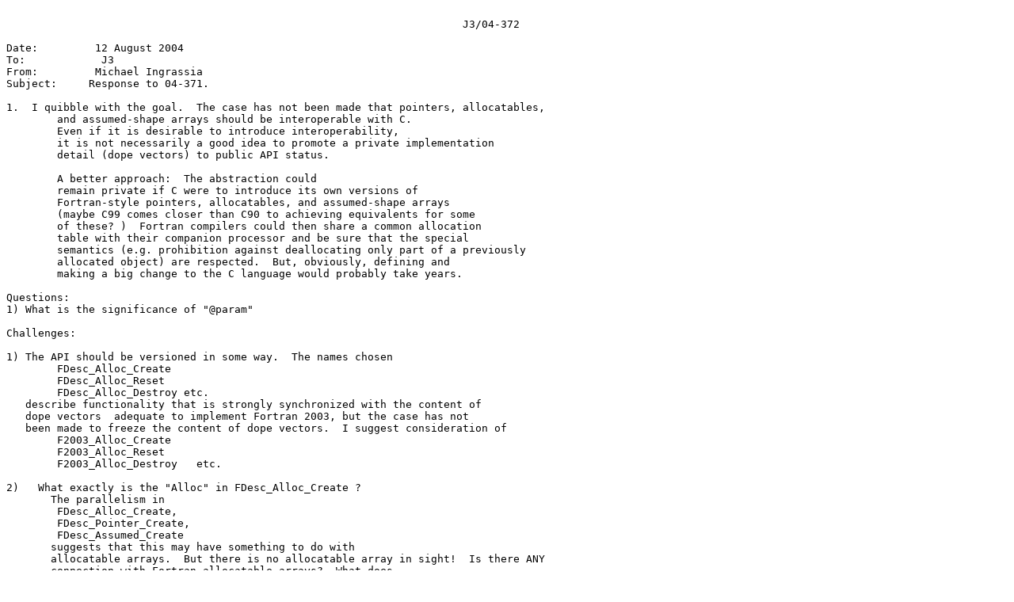

--- FILE ---
content_type: text/plain
request_url: https://j3-fortran.org/doc/year/04/04-372.txt
body_size: 1851
content:

                                                                        J3/04-372

Date:         12 August 2004
To:            J3
From:         Michael Ingrassia
Subject:     Response to 04-371.

1.  I quibble with the goal.  The case has not been made that pointers, allocatables,
	and assumed-shape arrays should be interoperable with C.
	Even if it is desirable to introduce interoperability,
	it is not necessarily a good idea to promote a private implementation
	detail (dope vectors) to public API status.

	A better approach:  The abstraction could
	remain private if C were to introduce its own versions of
	Fortran-style pointers, allocatables, and assumed-shape arrays
	(maybe C99 comes closer than C90 to achieving equivalents for some
	of these? )  Fortran compilers could then share a common allocation
	table with their companion processor and be sure that the special
	semantics (e.g. prohibition against deallocating only part of a previously
	allocated object) are respected.  But, obviously, defining and
	making a big change to the C language would probably take years.

Questions:
1) What is the significance of "@param"

Challenges:

1) The API should be versioned in some way.  The names chosen
	FDesc_Alloc_Create
	FDesc_Alloc_Reset
	FDesc_Alloc_Destroy etc.
   describe functionality that is strongly synchronized with the content of
   dope vectors  adequate to implement Fortran 2003, but the case has not
   been made to freeze the content of dope vectors.  I suggest consideration of
	F2003_Alloc_Create
	F2003_Alloc_Reset
	F2003_Alloc_Destroy   etc.

2)   What exactly is the "Alloc" in FDesc_Alloc_Create ?
       The parallelism in
	FDesc_Alloc_Create,
	FDesc_Pointer_Create,
       	FDesc_Assumed_Create
       suggests that this may have something to do with
       allocatable arrays.  But there is no allocatable array in sight!  Is there ANY
       connection with Fortran allocatable arrays?  What does
       FDesc_Alloc_Create do that is different from its mates that requires
       there be three different routines to create and initialize an array descriptor?

       Note that while it is entirely true than an implementation may currently
       use different sorts of descriptors for allocatables, assumed-shape arrays,
       and pointers (for example one knows that allocatable dope vectors describe
       contiguous memory but this might be worth storing in a pointer's dope vector),
       that is not an answer to this question absent more specification of how that
       affects usage of the C routines.

3)      This creates an array descriptor (well and good) which describes some
       part of memory as a strided shaped array.  Is the memory managed on the
       C side? on the Fortran side? both?  What restrictions are there on the
       value of the base address?  Must it point to newly malloc'd memory?
       May it overlap part of existing C or Fortran arrays?

4)    Is the array descriptor
       produced supposed to remain valid when the routine which called
        FDesc_Alloc_Create returns to its caller?  Are there ways it
        can become invalid after having been valid? What happens if
        FDesc_Alloc_Reset is called with the address of a not-currently-valid
        array descriptor? Is it required to produce an error?
        How will it know to do so?

5)   How exactly is FDesc_Allocated supposed to work?
      Its input argument is an array descriptor.  But the array might have been
      created on the C side, which means Fortran has no idea about whether it is
      "allocated" or not;  "allocated" array is a notion that makes sense only on
       the Fortran side.

       One suspects that there is confusion here; it's true that a Fortran allocatable
       array might well be described by multiple dope vectors  (e.g.
       the compiler might maintain one for I and one for P in the below code, but
       they end up describing the same array).
		INTEGER, ALLOCATABLE, TARGET :: I(:)
		INTEGER, POINTER :: P(:)
		ALLOCATE(I(10))
		P=>I
       That doesn't mean that you can create an array descriptor that is
       different from but as privileged as
       the dope vector the compiler created to describe I and to keep synchronized
       with its tables.
       The array descriptor created by FDesc_Alloc_Create can't ever
       be the vehicle for (say) deallocating and reallocating I because it
       has no connection to variable I itself.  You could initialize the array
       descriptor to describe I, but after you use FDesc_Alloc_Reset to
       reset its elements, by what logic does it remain a description of I?
       Clearly it doesn't.   Therefore it can't make sense to call
        FDesc_Allocated which asks about allocation status of something that is
       not described by the array descriptor which is its only input.

       Please clarify whether there is intended functionality to permit
       allocatable arrays (on the Fortran side) to be not only described on the C side
      but also have their allocation status modified.
